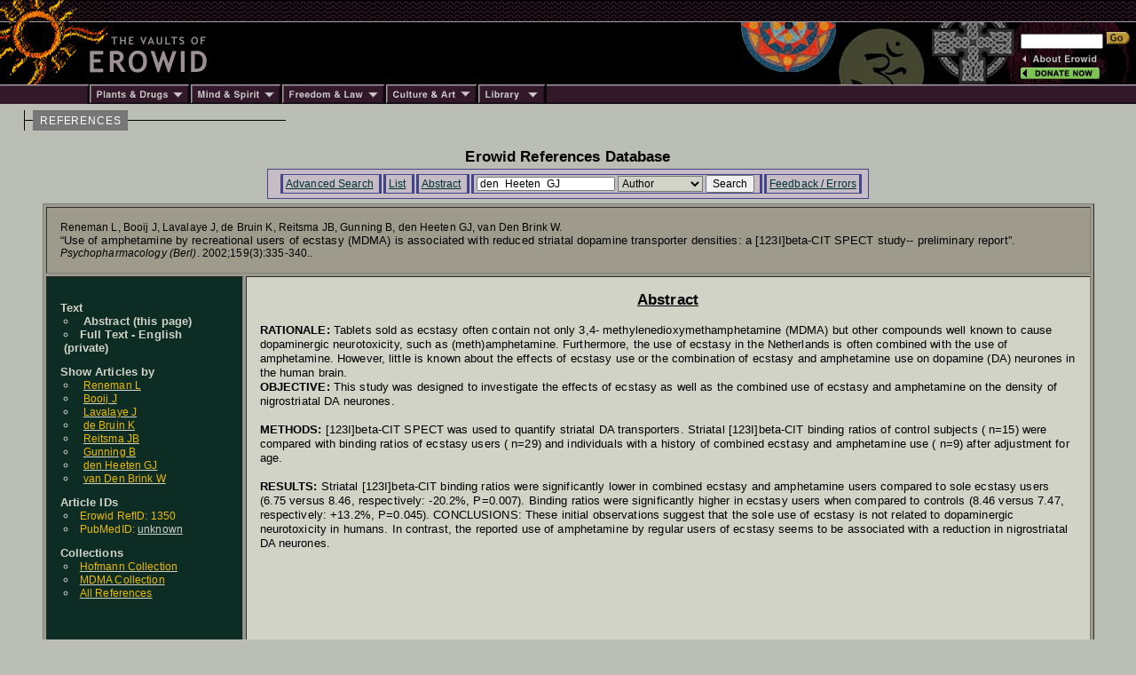

--- FILE ---
content_type: text/html; charset=iso-8859-1
request_url: https://www.erowid.org/references/refs_view.php?ID=1350
body_size: 4087
content:

<html>
<head>
<title>Erowid.org: Erowid Reference 1350 : Use of amphetamine by recreational users of ecstasy (MDMA) is associated with reduced striatal dopamine transporter densities: a [123I]beta-CIT SPECT study-- preliminary report : Reneman L, Booij J, Lavalaye J, de Bruin K, Reitsma JB, Gunning B, den Heeten GJ, van Den Brink W</title>
<meta name="description" content="The Index page for the reference article: Reneman L, Booij J, Lavalaye J, de Bruin K, Reitsma JB, Gunning B, den Heeten GJ, van Den Brink W Use of amphetamine by recreational users of ecstasy (MDMA) is associated with reduced striatal dopamine transporter densities: a [123I]beta-CIT SPECT study-- preliminary report Psychopharmacology (Berl) 2002 159(3):335-340.">
<meta name="keywords" content="Erowid Reference Lirbary DB">


<link href="/includes/general_default.css" rel="stylesheet" type="text/css">
<link href="/includes/article_general_lb.css" rel="stylesheet" type="text/css">
<link href="/references/includes/refs_style.css" rel="stylesheet" type="text/css">

<script src="refs.js"></script>

</head>

<body>

<!-- - - - - - - - - - - - - - - - - B E G I N    H E A D E R - - - - - - - - - - - - - - - - -->
<script language="Javascript" src="/includes/headers/menu_data.js" type="text/javascript"></script>
<script language="Javascript" src="/includes/headers/mmenu.js" type="text/javascript"></script>

<table border="0" cellpadding="0" cellspacing="0" bgcolor="#000000"><tr>
<td><a href="/index.shtml"><img src="/includes/headers/images/h_sun1.gif" width="122" height="25" alt="" border="0"></a></td>
<td background="/includes/headers/images/bar_squiggle.gif" width="100%" colspan="4">&nbsp;</td>
</tr><tr>
<td><a href="/index.shtml"><img src="/includes/headers/images/h_sun2.gif" width="122" height="70" alt="Erowid" border="0"></a></td>
<td><a href="/index.shtml"><img src="/includes/headers/images/h_vaults.gif" width="120" height="70" alt="" border="0"></a></td>
<td width="100%">
	<table border="0" cellpadding="0" cellspacing="0" width="100" bgcolor="#000000" height="70"><tr>
	<td>&nbsp;</td>
	</tr></table>
</td><td>
	<table border="0" cellpadding="0" cellspacing="0" width="316" height="70" background="/includes/headers/images/center_spirit_1-1.jpg"><tr>
	<td valign="top" align="right">&nbsp;</td>
	</tr></table>
</td><td>
	<table border="0" cellpadding="0" cellspacing="0" width="130" height="70" background="/includes/headers/images/center_spirit_1-2.jpg">
	<tr height="30"><td align="left" valign="bottom">
<!-- Sperowider <include>
	<form name="SearchForm" method="get" action="https://www.erowid.org/search.shtml">
</include> <exclude> -->
	<form name="SearchForm" method="get" action="/search.php"> 
<!-- Sperowider </exclude> -->
	<input type="text" size="13" name="q" value="" id="header-search">
	<input type="image" src="/includes/headers/images/go2.gif" border="0" alt="Search">
	</td></form></tr>
	<tr height="4"><td></td></tr>
	<tr height="16">
	<td align="left"><a href="/general/about/" onMouseOver="popup('about')" onMouseOut="popdn()"><img src="/includes/headers/images/h_about.gif" width="89" height="13" alt="" border="0"></a></td>
	</tr><tr height="16">
	<td align="left"><a href="/donations/" onMouseOver="popup('donations')" onMouseOut="popdn()"><img src="/includes/headers/images/h_join.gif" width="89" height="13" alt="" border="0"></a></td>
	</tr><tr height="4"><td></td>
	</tr></table>	
</td></tr><tr><td colspan="6">
	<table border="0" cellpadding="0" cellspacing="0" width="100%"><tr>
	<td width="101"><img src="/includes/headers/images/bar_solid_left.gif" width="101" height="22" alt=""></td>
	<td align="left" width="114"><a href="/psychoactives/" onMouseOver="popup('drugs')" onMouseOut="popdn()">
	<img src="/includes/headers/images/menu_1.gif" width="114" height="22" border="0" alt="Plants - Drugs"></a></td>
	<td align="left" width="103"><a href="/spirit/" onMouseOver="popup('mind')" onMouseOut="popdn()">
	<img src="/includes/headers/images/menu_2.gif" width="103" height="22" border="0" alt="Mind - Spirit"></a></td>
	<td align="left" width="117"><a href="/freedom/" onMouseOver="popup('freedom')" onMouseOut="popdn()">
	<img src="/includes/headers/images/menu_3.gif" width="117" height="22" border="0" alt="Freedom - Law"></a></td>
	<td align="left" width="110"><a href="/culture/" onMouseOver="popup('arts')" onMouseOut="popdn()">
	<img src="/includes/headers/images/menu_4.gif" width="104" height="22" border="0" alt="Arts - Culture"></a></td>
	<td align="left" width="77"><a href="/library/" onMouseOver="popup('library')" onMouseOut="popdn()">
	<img src="/includes/headers/images/menu_5.gif" width="77" height="22" border="0" alt="Library"></a></td>
	<td width="100%" background="/includes/headers/images/bar_solid_right.gif">&nbsp;</td>
	</tr></table>
</td></tr></table>
<div id="main-frame">
<div id="content-outer-frame">
<!-- - - - begin message - - - -->
<div id="content-messpath-frame">
<div id="path"><!--  Directory: /references/  - File: refs_view.php <br/> -->
<div class="path-chunk"><a href="/references/">REFERENCES</a></div></div>
</div><!-- end content-messpath-frame -->
<!-- - - - end message - - - -->

<div id="content-body-frame">
<!-- - - - - - - - - - - - - - - - - E N D    H E A D E R - - - - - - - - - - - - - - - - - - -->


<div style="text-align:center">
<div class="title">Erowid References Database</div>
</div>
<div class="content-section">

<!-- END HEADER-->

<style type="text/css">
<!--
-->
</style>

<div id="ref-nav-bar">
<ul>
<li> <a href="/references/refs_front.php" target="_top">Advanced Search</a> </li>
<li> <a href="/references/refs.php?S=den_Heeten_GJ&SField=Author" target="_top">List</a> </li><li> <a href="/references/refs_view.php?ID=1350" target="_top">Abstract</a> </li><li> 
<form name="SearchForm" ACTION="/references/refs.php" METHOD="GET" class="SearchForm">
<input type="hidden" name="A" value="SearchAll">
	
<input type="text" name="S" value="den_Heeten_GJ" class="search-field">
<SELECT NAME="SField" class="search" >
<option value="All">All</option>
<option value="Author" SELECTED>Author</option>
<option value="Title">Title</option>
<option value="JournalName">JournalName</option>
<option value="Year">Year</option>
<option value="Abstract">Abstract</option>
</SELECT>

<input type="submit" value="Search" class="search-submit">
</form>
 </li>
<li> <a href="refs_feedback.php" target="_top" target="_top">Feedback / Errors</a> </li>
</ul>
</div>


<!-- <div class="title">Article Index</div><br/>-->

<TABLE BORDER=0 WIDTH=97% CELLPADDING=0 ALIGN=CENTER><TR><TD class="ref_border">
<TABLE BORDER=1 CELLPADDING=15 CELLSPACING=3 WIDTH="100%">
<tr><td class="ref" colspan="2">
<div>Reneman L, Booij J, Lavalaye J, de Bruin K, Reitsma JB, Gunning B, den Heeten GJ, van Den Brink W.&nbsp;</div>
<div class="ref_title">&ldquo;Use of amphetamine by recreational users of ecstasy (MDMA) is associated with reduced striatal dopamine transporter densities: a [123I]beta-CIT SPECT study-- preliminary report&rdquo;.&nbsp;</div>
<div><i>Psychopharmacology (Berl)</i>. 2002;159(3):335-340..</div>
<div id="citation-html" style="display:none;">
<textarea rows="4" cols="80">
<a name="ref">Reneman L, Booij J, Lavalaye J, de Bruin K, Reitsma JB, Gunning B, den Heeten GJ, van Den Brink W.</a> 
<a href="/references/1350">"Use of amphetamine by recreational users of ecstasy (MDMA) is associated with reduced striatal dopamine transporter densities: a [123I]beta-CIT SPECT study-- preliminary report"</a> <i>Psychopharmacology (Berl)</i>. 2002;159(3):335-340..
</textarea>
</div>
</TD></TR>

<!-- ---------- Side Bar Area ------ -->
<TR><TD class="sidebar">
<dl>
<dt class="dt_ref_display2"><span class="dt_ref_display">Text</span>
	<li class="li_ref_display"><span class="li_ref_display">Abstract (this page)</span></li>
<li class="li_ref_display"> Full Text - English (private)</li>

	
	
	<dt class="dt_ref_display2"><span class="dt_ref_display">Show Articles by</span>
			<li class="li_ref_display"><a href="refs.php?S=Reneman_L&SField=Author&A=SearchAll" class="li_ref_display"><span class="li_ref_display2">Reneman L</span></a></li>
			<li class="li_ref_display"><a href="refs.php?S=Booij_J&SField=Author&A=SearchAll" class="li_ref_display"><span class="li_ref_display2">Booij J</span></a></li>
			<li class="li_ref_display"><a href="refs.php?S=Lavalaye_J&SField=Author&A=SearchAll" class="li_ref_display"><span class="li_ref_display2">Lavalaye J</span></a></li>
			<li class="li_ref_display"><a href="refs.php?S=de_Bruin_K&SField=Author&A=SearchAll" class="li_ref_display"><span class="li_ref_display2">de Bruin K</span></a></li>
			<li class="li_ref_display"><a href="refs.php?S=Reitsma_JB&SField=Author&A=SearchAll" class="li_ref_display"><span class="li_ref_display2">Reitsma JB</span></a></li>
			<li class="li_ref_display"><a href="refs.php?S=Gunning_B&SField=Author&A=SearchAll" class="li_ref_display"><span class="li_ref_display2">Gunning B</span></a></li>
			<li class="li_ref_display"><a href="refs.php?S=den_Heeten_GJ&SField=Author&A=SearchAll" class="li_ref_display"><span class="li_ref_display2">den Heeten GJ</span></a></li>
			<li class="li_ref_display"><a href="refs.php?S=van_Den_Brink_W&SField=Author&A=SearchAll" class="li_ref_display"><span class="li_ref_display2">van Den Brink W</span></a></li>
<dt class="dt_ref_display2"><span class="dt_ref_display">Article IDs</span>
	
	<li class="li_ref_display"><span class="li_ref_display2">Erowid RefID: 1350</span></li>	<li class="li_ref_display"><span class="li_ref_display2">PubMedID: <a href="http://www.ncbi.nlm.nih.gov:80/entrez/query.fcgi?SUBMIT=y&db=PubMed&term=Reneman L[Author] Use 2002&submit=Search&cmd=&cmd_current=&query_key=1">unknown</a></span></li>
<dt class="dt_ref_display2"><span class="dt_ref_display">Collections</span>
<li class="li_ref_display"><a href="refs.php?C=Hof"><span class="li_ref_display2">Hofmann Collection</span></a></li>
<li class="li_ref_display"><a href="refs.php?C=MDMA"><span class="li_ref_display2">MDMA Collection</span></a></li>
<li class="li_ref_display"><a href="refs.php"><span class="li_ref_display2">All References</span></a></li><br/><br/>
</DL></TD>

<TD class="abstract">
	<div style="font: 700 1.3em Helvetica,Arial,sans-serif; text-align: center; text-decoration: underline;">Abstract</div>
	<br/><B>RATIONALE:</B> Tablets sold as ecstasy often contain not only 3,4- methylenedioxymethamphetamine (MDMA) but other compounds well known to cause dopaminergic neurotoxicity, such as (meth)amphetamine. Furthermore, the use of ecstasy in the Netherlands is often combined with the use of amphetamine. However, little is known about the effects of ecstasy use or the combination of ecstasy and amphetamine use on dopamine (DA) neurones in the human brain.<br/><b>OBJECTIVE:</b> This study was designed to investigate the effects of ecstasy as well as the combined use of ecstasy and amphetamine on the density of nigrostriatal DA neurones. <br/><br/><B>METHODS:</B> [123I]beta-CIT SPECT was used to quantify striatal DA transporters. Striatal [123I]beta-CIT binding ratios of control subjects ( n=15) were compared with binding ratios of ecstasy users ( n=29) and individuals with a history of combined ecstasy and amphetamine use ( n=9) after adjustment for age. <br/><br/>
<B>RESULTS:</B>  Striatal [123I]beta-CIT binding ratios were significantly lower in combined ecstasy and amphetamine users compared to sole ecstasy users (6.75 versus 8.46, respectively: -20.2%, P=0.007). Binding ratios were significantly higher in ecstasy users when compared to controls (8.46 versus 7.47, respectively: +13.2%, P=0.045). CONCLUSIONS: These initial observations suggest that the sole use of ecstasy is not related to dopaminergic neurotoxicity in humans. In contrast, the reported use of amphetamine by regular users of ecstasy seems to be associated with a reduction in nigrostriatal DA neurones.
</TD>
</TR><tr><td colspan="2" align="center"><div class="comments-title">Comments and Responses to this Article</div> <a name="comments" href="#comments" class="pa">#</a></td></tr>
<tr><td colspan=2><a href="mailto:submissions@erowid.org?subject=Ref Comment on Reneman L, Booij J,  -- Use of amphetamine by recreati : ID:1350">Submit  Comment</a></td></tr>


</TABLE>
</TD></TR></TABLE>
[ <span style="font:500 7pt arial;"><a href="#" onclick="showHide('citation-html'); return false;">Cite HTML</a></span> ]

<script>


function showHide(mDivID) {

 var mDiv = document.getElementById(mDivID);
 if (mDiv.style.display != "block") {
   mDiv.style.display = "block";
 }
 else {
  mDiv.style.display = "none";
 }
}
</script>



<br/><br/>
</B></FONT>
</CENTER>

<!-- read from cache : RunTime1: 0.0008  RunTime2: 0.0017 
 /x/cache/php//www/erowid.org/references/cache_de/
 de/de088d80a4c2d87635f6269471f0630e_refv_1350.html 
 --> 

</div><!-- end content-section -->
<!-- - - - - - - - - - - - - - - - - B E G I N    F O O T E R - - - - - - - - - - - - - - - - - - - - - - - - - -->
</div><!-- end content-body-frame--></div><!-- end content-outer-frame-->
<div id="footer-frame">
<div class="footer-backto">
[ <a href="/references/">back to references</a> ]</div><!--end footer-backto-->

<table border="0" cellpadding="0" cellspacing="0" width="100%"><tr>
<td width="10" background="/includes/headers/images/bar_solid_footer.gif">&nbsp;</td>
<td width="140" background="/includes/headers/images/bar_solid_footer.gif" valign="top">
	<table border="0" cellpadding="2" cellspacing="0" width="140"><tr>
	<td valign="top" id="footer-menu"><script language="JavaScript">PlaceMenu("footer")</script></td>
	</tr></table>
</td>
<td align="center">
	<table border="0" cellpadding="2" cellspacing="0" width="100%" background="/includes/headers/images/bar_solid_footer.gif" height="22"><tr>
	<td align="center"><div class="footer1">Created by Erowid - Jan 5, 2000</div></td>
	</tr></table>
</td>
<td width="10" background="/includes/headers/images/bar_solid_footer.gif">&nbsp;</td>
<td width="140" background="/includes/headers/images/bar_solid_footer.gif" align="right"><div class="footer2">Modified&nbsp;-&nbsp;Sep 9, 2021</div></td>
</tr></table>

<div class="footer-copyright">Content &amp; design &copy; 1995-2025 Erowid.org. Permission required before publicly reproducing Erowid info.</div>
</div><!-- end footer-frame-->

</div><!-- end main-frame -->
<!-- - - - - - - - - - - - - - - - - E N D    F O O T E R - - - - - - - - - - - - - - - - - - - - - - - - - - - -->
</body>
</html>



--- FILE ---
content_type: text/css
request_url: https://www.erowid.org/references/includes/refs_style.css
body_size: 1615
content:

body { font: 500 9pt Arial, sans-serif; background-color: #bbbeb5; }
	A:link { color: 003333; }
	A:visited { color: 003366; }
select { font: 9pt Helvetica,Arial,sans-serif; }
input { font: 9pt Helvetica,Arial,sans-serif; }

.title_list { font: 13pt Helvetica,Arial,sans-serif; text-align: center; }
.title_list_sub { font: 10pt Helvetica,Arial,sans-serif; text-align: center; }
.title { font:  700 13pt Helvetica,Arial,sans-serif; text-align: center; }
.title_sub { font: 10pt Helvetica,Arial,sans-serif; text-align: center; }
.title_front { font:  700 15pt Helvetica,Arial,sans-serif; text-align: center; margin-bottom: 12px; margin-top: 12px; }

/* Front References Page */
.col_title { font: 12pt Helvetica,Arial,Sans-serif; color: 000000; text-decoration: underline; margin-bottom: 7px; }
.col_link { font:  700 9pt Helvetica,Arial,sans-serif; color: 000000; margin-left: 12px; }
	.col_link A:link { color: 003333; }
	.col_link A:visited { color: 003366; }
.col_num { font:  8pt Helvetica,Arial,sans-serif; color: 000000; }

/* Admin */
.admin_header A:link { color: 003333; }
.admin_header A:visited { color: 003366; }
	.admin A:link { color: 003333; }
	.admin A:visited { color: 003366; }

.admin-docpart td { font: 700 9pt arial, sans-serif; }
.admin-refedit td { font: 500 9pt arial,sans-serif; }
.admin-refedit td input {font: 500 9pt arial,sans-serif; }


/* Comments */
.comments-title { font: 700 12pt arial,sans-serif; display: inline; }
.comment-admin-controls { float: right; font: 700 9pt arial,sans-serif; border: 2px solid black; padding: 3px; }
.comment-author { font: 700 9pt arial,sans-serif; }
.comment-date { font: 500 9pt arial,sans-serif; }
.comment-title { font: 700 10pt arial,sans-serif; }
.comment-text { font: 500 1.0em arial,sans-serif; }


/* .bold { font: 700 9pt Arial, sans-serif; text-align: center; } */
form { display: inline; margin-bottom: 0px; }

/* Reference List - Search Controls (top of page) */
.search { background-color: d1d3c7; }
.s1 { font: 9pt Helvetica,Arial,sans-serif; }
.s2 { font: 9pt Helvetica,Arial,sans-serif; margin-top: 1px; }
.s3 { font: 9pt Helvetica,Arial,sans-serif; margin-top: 1px; }

/* Reference List - Table Header */
.th1 { font: 700 10pt Arial, sans-serif; text-align: center; background-color: 0d2b26; color: #000000; }
.th2 { font: 500 7pt Arial, sans-serif; text-align: center; }

/* Reference List - Table Rows */
.entry { font: 8pt Arial, sans-serif; }
	.entry A:link { color: 003333; }
	.entry A:visited { color: 003366; }
/* .head { font: 700 10pt Arial, sans-serif; text-align: center; text-transform: uppercase; } */

/* Reference List - Page Selector (bottom of page) */
.pages_list { background-color: d1d3c7; }
.pages_title { font: 10pt Helvetica,Arial, sans-serif; background-color: d1d3c7; }
.p1 { font: 10pt Helvetica,Arial, sans-serif; background-color: d1d3c7; }
.p2 { font: 10pt Helvetica,Arial, sans-serif; letter-spacing: .1em; vertical-align: baseline; text-align: right; width: 60px; }
.page_no { font: 700 9pt Arial, sans-serif; text-align: center; width: 17px; }
	.page_no A:link { color: 003333; }
	.page_no A:visited { color: 003366; }
.page_no_selected { font: 700 9pt Arial, sans-serif; text-align: center; }

/* Ref Display Page */
.sidebar { background-color: 0d2c24; color: d1d3c7; width: 190; vertical-align: top; }
.dt_ref_display { font: 700 10pt Helvetica,Arial,sans-serif; }
.dt_ref_display2 { font: 700 10pt Helvetica,Arial,sans-serif; margin-top: 12px; }
/* .li_ref_display { font: 9pt Helvetica,Arial,Sans-serif; color: EEBB00; list-style-type: circle; margin-left: 10px; } */
 
.li_ref_display { list-style-type: circle; margin-left: 4px; color: d1d3c7; }
.li_ref_display2 { font: 9pt Helvetica,Arial,Sans-serif; color: EEBB00; margin-bottom: 8px; }
.li_ref_display a { color: d1d3c7; }

.abstract { font: 10pt Helvetica,Arial,sans-serif; background-color: d1d3c7; line-height: 1.2em; vertical-align: top; }
.ref_border { background-color: 9f9b8c; margin-top: -2px; }
.ref { font: 9pt Helvetica,Arial,sans-serif; background-color: 9f9b8c; }
.ref_title { font: 10pt Helvetica,Arial,sans-serif; }
.ref_links { font: 9pt Helvetica,Arial,sans-serif; color: d1d3c7; background-color: 0d2c24; margin-left: 10px; }
	.ref_links A:link { color: d1d3c7; }
	.ref_links A:visited { color: d1d3c7; }

/* Front Hofmann Page */
.list_head1 { font: 12pt Helvetica,Arial,Sans-serif; text-decoration: underline; margin-bottom: 8px;}
.list_entry1 { font: 10pt Helvetica,Arial,Sans-serif; }
	.list_entry1 A:link { color: 003333; }
	.list_entry1 A:visited { color: 003366; }
	
/* Image Gallery */
.descrip_cell { background-color: 0d2b26; }
.descrip_title {  font: 13pt Helvetica,Arial,Sans-serif; color: #CCCC99; padding: 5px; text-decoration: underline; }
.descrip { font: 10pt Helvetica,Arial,Sans-serif; color: #CCCC99; padding: 5px; }

/* Footer */
.footer { font: 700 9pt Helvetica,Arial,sans-serif; color: 003366; }
	.footer A:link { color: 003366; }
	.footer A:visited { color: 003366; }

	#ref-nav-bar { width: max-content; width: -moz-max-content;  background-color: #C5BCC6; border: 1px solid #444488; margin: 3px; margin-left:auto; margin-right:auto; padding: 2px; font: 500 9pt arial, sans-serif;}
	
	#ref-nav-bar ul { margin: 4px; margin-left: 11px; text-align: left;   padding-left:0;}
	#ref-nav-bar li { display: inline; border: 1px solid #444488; border-left:3px solid #444488; border-right: 3px solid #444488; padding: 3px; margin: 1px;  height:1.2em; }
#ref-nav-bar form { display: inline;}
#ref-nav-bar input { font: 500 9pt arial, sans-serif;}

.search-field { height:1.4em; }
.textlink { font: 700 9pt Arial, sans-serif; color: #EEBB00; }
H4 { font: 700 9pt Arial, sans-serif}


/* CSS-based Tootips
------------------------------------------------------------------*/
img.InfoIcon	{
			width: 12px;
			       height: 12px;
			       	       border: 0;
				       	       padding: 0 0 0 3px;
}
a.info	{
    position: relative; /*this is the key*/
    z-index: 24;
    color: #000;
    text-decoration: none;
}

a.info:hover	{
			z-index: 25; 
}

a.info span	{ display: none; }

a.info:hover span { /*the span will display just on :hover state*/
    display: block;
    position: absolute;
    top: 15px; 
    left: 10px; 
    width: 180px;
    border: 1px solid #666666;
    background-color: #ffffcc; 
    color: #000;
    padding: 5px;
    font-size: 10px;
    font-weight: normal;
    white-space: normal;
    text-align: left;
}
a.info:hover span.DisplayLeft	{
    left: -180px; 
    white-space: normal;
} 

--- FILE ---
content_type: application/javascript
request_url: https://www.erowid.org/references/refs.js
body_size: 308
content:
/* erowid refs.js */

 function VisibilityToggle(ElementID, Element, Content, visibleFlag)
 {
	if (ElementID.length > 1) Element = document.getElementById(ElementID);
        //alert("Element: " + ElementID + "  Element.style.visibility:" + Element.style.visibility);
        if (visibleFlag == 1) Element.style.visibility = "visible";
        else if (visibleFlag == 0) Element.style.visibility = "hidden";
        else {
		Element.style.visibility = (! Element.style.visibility || Element.style.visibility != 'visible') ? 'visible':  'hidden' ;
	}
        //if (Element.style.visibility == "hidden") Element.style.visibility = 'collapse';
        //alert(Element);
        if (Content.length > 0) Element.innerHTML = (Element.style.visibility == 'hidden') ? "" : Content;

 }
